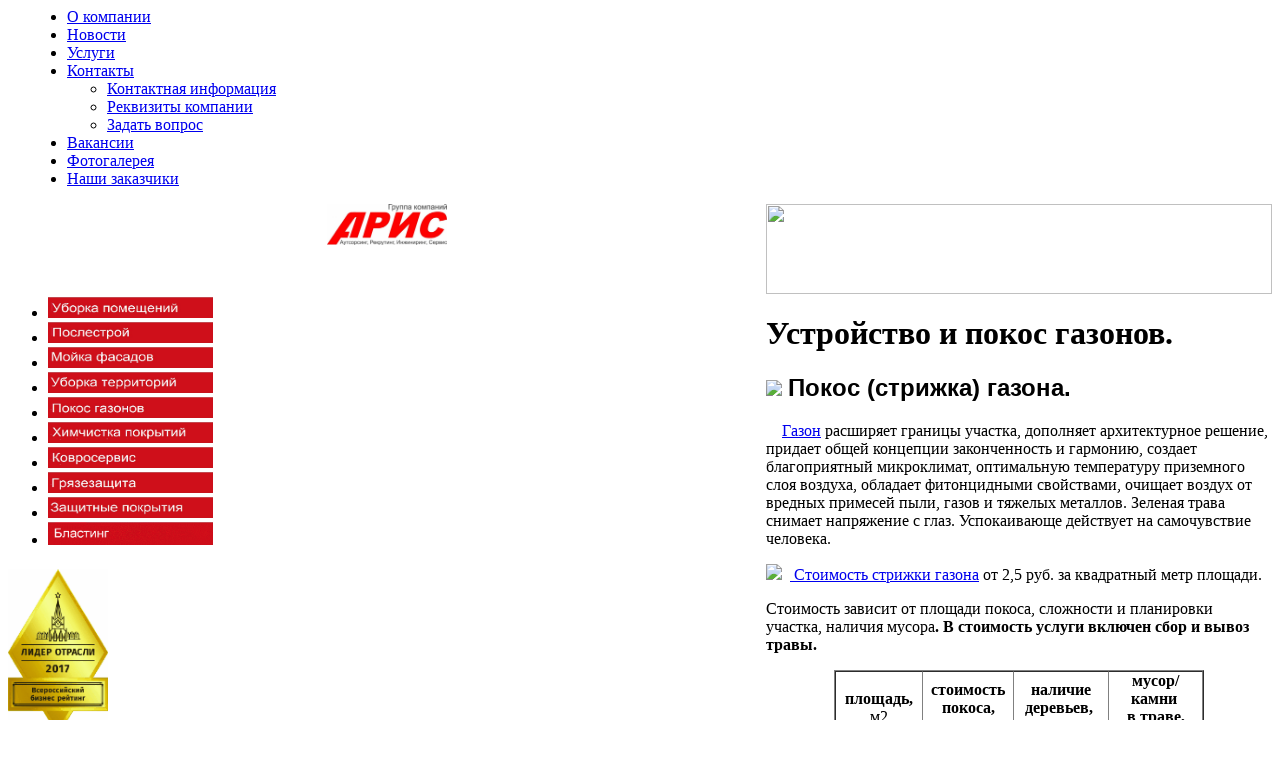

--- FILE ---
content_type: text/html; charset=Windows-1251
request_url: http://ares-omsk.ru/gazon.php
body_size: 5769
content:
<!DOCTYPE HTML PUBLIC "-//W3C//DTD HTML 4.01 Transitional//EN">
<html>
<head>
<meta http-equiv="Content-Type" content="text/html; charset=Windows-1251">
<meta name="robots" content="index, follow">
<meta name="keywords" content="Устройство и покос газонов.">
<meta name="description" content="Устройство и покос газонов.">
<link href="/bitrix/js/main/core/css/core.css?1301310417" type="text/css" rel="stylesheet">
<link href="/bitrix/components/bitrix/menu/templates/horizontal_multilevel/style.css?1301310424" type="text/css" rel="stylesheet">
<link href="/bitrix/templates/.default/components/bitrix/breadcrumb/template1/style.css?1301631398" type="text/css" rel="stylesheet">
<link href="/bitrix/templates/freetemplate1/components/bitrix/menu/bottom/style.css?1302746401" type="text/css" rel="stylesheet">
<link href="/bitrix/templates/freetemplate1/styles.css?1302746401" type="text/css" rel="stylesheet">
<link href="/bitrix/templates/freetemplate1/template_styles.css?1299574931" type="text/css" rel="stylesheet">
<script type="text/javascript" src="/bitrix/js/main/core/core.js?1301310417"></script>
<script type="text/javascript">BX.message({'LANGUAGE_ID':'ru','FORMAT_DATE':'DD.MM.YYYY','FORMAT_DATETIME':'DD.MM.YYYY HH:MI:SS','COOKIE_PREFIX':'BITRIX_SM','bitrix_sessid':'857530b43efa0236455380581c55306d','JS_CORE_LOADING':'Загрузка...','JS_CORE_WINDOW_CLOSE':'Закрыть','JS_CORE_WINDOW_EXPAND':'Развернуть','JS_CORE_WINDOW_NARROW':'Свернуть в окно','JS_CORE_WINDOW_SAVE':'Сохранить','JS_CORE_WINDOW_CANCEL':'Отменить'})</script>
<script type="text/javascript" src="/bitrix/js/main/core/core_ajax.js?1301310417"></script>
<script type="text/javascript" src="/bitrix/js/main/session.js?1301310418"></script>
<script type="text/javascript">
bxSession.Expand(1440, '857530b43efa0236455380581c55306d', false, 'f5bbe965bcea59d1cc06e5d53d1dfc10');
</script>
<title>Устройство и покос газонов.</title>
</head>
<body>
<div class="all">
<div id="page">
<div>
  <table width="100%" border="0" cellspacing="0" cellpadding="0">
    <tr>
      <td id="tmenu">&nbsp;</td>
      <td id="hmenu" class="bx-panel-notop">
<script src="/bitrix/components/bitrix/menu/templates/horizontal_multilevel/script.js?1301310424" type="text/javascript"></script>
<ul id="horizontal-multilevel-menu">


	
	
		
							<li><a href="/about/" class="root-item">О компании</a></li>
			
		
	
	

	
	
		
							<li><a href="/news/" class="root-item">Новости</a></li>
			
		
	
	

	
	
		
							<li><a href="/services.php" class="root-item">Услуги</a></li>
			
		
	
	

	
	
					<li><a href="/contacts/" class="root-item">Контакты</a>
				<ul>
		
	
	

	
	
		
							<li><a href="/contacts/index.php">Контактная информация</a></li>
			
		
	
	

	
	
		
							<li><a href="/contacts/requisites.php">Реквизиты компании</a></li>
			
		
	
	

	
	
		
							<li><a href="/contacts/feedback.php">Задать вопрос</a></li>
			
		
	
	

			</ul></li>	
	
		
							<li><a href="/about/vacancies.php" class="root-item">Вакансии</a></li>
			
		
	
	

	
	
		
							<li><a href="/photogalery.php" class="root-item">Фотогалерея</a></li>
			
		
	
	

	
	
		
							<li><a href="/clients.php" class="root-item">Наши заказчики</a></li>
			
		
	
	


</ul>
<div class="menu-clear-left"></div>
	</td>
    </tr>
  </table>
</div>
<table width="100%" border="0" cellspacing="0" cellpadding="0">
  <tr valign="top">
    <td><div id="company_name"><div id="logo">
<div style="text-align: center;"><a href="/index.php" ><img src="/upload/medialibrary/c01/c01f38adacd143167b2b335511306111.jpg" title="логотип АРИС.jpg" border="0" alt="логотип АРИС.jpg" width="120" height="41"  /></a></div>
</div></div>
    <div id="submenu">

<div style="TEXT-ALIGN: center">
  <br />
</div>

<div style="TEXT-ALIGN: center">
  <br />
</div>

<ul class="list1">
  <li><a href="/cleaning.php" title="Уборка помещений" ><img src="/upload/medialibrary/dcc/dccf734e9dea7aeaef3dc68c55a25dfe.jpg" title="Уборка помещений" border="0" alt="Уборка помещений" width="165" height="21"  /></a> </li>

  <li><a href="/poslestroy.php" ><img src="/upload/medialibrary/aad/aad2ffea0e02e1edbb6c9064de360199.jpg" title="Послестрой" border="0" alt="Послестрой" width="165" height="21"  /></a> </li>

  <li><a href="/fasad.php" ><img src="/upload/medialibrary/f87/f87d4a1e8a2d951663765ee9868c294e.jpg" title="Мойка фасадов" border="0" alt="Мойка фасадов" width="165" height="21"  /></a> </li>

  <li><a href="/territory.php" ><img src="/upload/medialibrary/6f2/6f2caba0ff535382d18b4df9d3aa038c.jpg" title="Уборка территорий" border="0" alt="Уборка территорий" width="165" height="21"  /></a> </li>

  <li><a href="/gazon.php" ><img src="/upload/medialibrary/a47/a479c14c32d2ef8c6f8cbfc2df97ad85.jpg" title="Покос газонов" border="0" alt="Покос газонов" width="165" height="21"  /></a> </li>

  <li><a href="/himchistka-kovrov.php" ><img src="/upload/medialibrary/f43/f43b5510526d1ab5ab52e6e8a617b77a.jpg" title="Химчистка покрытий" border="0" alt="Химчистка покрытий" width="165" height="21"  /></a> </li>

  <li><a href="/kovroservice.php" ><img src="/upload/medialibrary/7eb/7ebe0884e49dbc8bc89f9b79bf946c52.jpg" title="Ковросервис (аренда ковров)" border="0" alt="Ковросервис (аренда ковров)" width="165" height="21"  /></a> </li>

  <li><a href="/pokritia.php" ><img src="/upload/medialibrary/b09/b09a78acdf5883babf2c6c3b6c9e0cde.jpg" title="Грязезащитные покрытия" border="0" alt="Грязезащитные покрытия" width="165" height="21"  /></a> </li>

  <li><a href="/polimer.php" ><img src="/upload/medialibrary/6bb/6bba7b3c42873307256008d8c09d12e4.jpg" title="Защитные покрытия" border="0" alt="Защитные покрытия" width="165" height="21"  /></a> </li>

  <li><a href="/blasting/index.php" ><img src="/upload/medialibrary/498/4982e7298a79fa6b6924635c348c0f64.gif" title="Бластинг в Омске" border="0" alt="Бластинг.gif" width="165" height="23"  /></a> </li>
</ul>

<h2><span class="logo"><img src="/upload/medialibrary/0dc/0dce5bcf3468a3a6e5d2492f545e9aec.gif" border="0" alt="Лидер отрасли" width="100" height="167" title="Лидер отрасли"  /></span></h2>

<h2><span class="logo"><a href="https://xn--80aumx.xn--p1ai/" target="_blank" ><img src="/upload/medialibrary/0dc/akfo.png" border="0" alt="АКФО" width="100" height="167" title="АКФО"  /> 
      <h2><font size="4" face="Arial"><a href="/clients.php">Наши заказчики:</a></font></h2>
    </a></span></h2>

<h2><a href="/clients.php" ><img src="/upload/medialibrary/f4e/f4e165c5272acaf662cfa9f8ed198c8c.gif" title="Наши заказчики" border="0" alt="Наши заказчики" width="120" height="120"  /></a></h2>

<div>
  <h2><a href="/clients.php" ><span class="logo"><font size="4" face="Arial">Наши партнеры:</font></span></a></h2>

  <h2><a href="https://skkr.ru/" target="_blank" ></a></h2>

  <div style="TEXT-ALIGN: center"><a href="https://www.zao-interhim.ru/" title="ИНТЕРХИМ" target="_blank" ><img src="/upload/medialibrary/495/49559eafd3d0b72f6203b8dfc915d9cf.gif" title="logo-top.gif" border="0" alt="logo-top.gif" width="180" height="62"  /></a></div>

  <div>
    <br />
  </div>

  <div style="TEXT-ALIGN: center"><a href="https://chilwee.ru/" title="Аккумуляторные батареи Chilwee" target="_blank" ></a></div>

  <div style="TEXT-ALIGN: center">
    <p style="BORDER-BOTTOM: 0px; BORDER-LEFT: 0px; PADDING-BOTTOM: 0px; LINE-HEIGHT: 36px; MARGIN-TOP: 30px; MARGIN-BOTTOM: 10px; COLOR: rgb(51,51,51); VERTICAL-ALIGN: baseline; BORDER-TOP: 0px; BORDER-RIGHT: 0px; PADDING-TOP: 0px; font-variant-numeric: normal; font-variant-east-asian: normal; font-stretch: normal"></p>
  
    <h2 style="TEXT-ALIGN: center"><font size="2" face="Arial"><a href="http://admomsk.ru/web/guest/progress/enterprise/business-unit" target="_blank" ><b>Электронная площадка  
            <br />
          </b><b>&laquo;Омский экономический союз&raquo;</b></a></font></h2>
  
    <p></p>
  </div>

  <div style="TEXT-ALIGN: center"><a href="http://nilfisk-omsk.ru/" target="_blank" ><img src="/upload/medialibrary/6ef/6eff9772fc49c0c05e2d5a9180fd7405.jpg" title="Нилфиск - производитель профессиональной уборочной техники" border="0" alt="Нилфиск - производитель профессиональной уборочной техники" width="120" height="43"  /></a></div>

  <div style="TEXT-ALIGN: center">
    <br />
  </div>
</div>

<div style="TEXT-ALIGN: center">
  <br />
</div>

<div style="TEXT-ALIGN: center">
  <br />
</div>

<div style="TEXT-ALIGN: center"><noindex>
	<div class="search-tags-cloud"  style='width:100%;'><a href="/search/index.php?tags=%E0%ED%F2%E8%F1%EA%EE%EB%FC%E7%FF%F9%E8%E5+%EF%EE%EA%F0%FB%F2%E8%FF" style="font-size: 10px; color: #7594D5;px" rel="nofollow">антискользящие покрытия</a> <a href="/search/index.php?tags=%E2%EE%F0%F1%EE%E2%FB%E5+%EA%EE%E2%F0%FB" style="font-size: 10px; color: #6B8ED8;px" rel="nofollow">ворсовые ковры</a> <a href="/search/index.php?tags=%E2%FB%F1%EE%EB%FB" style="font-size: 10px; color: #4D7CE1;px" rel="nofollow">высолы</a> <a href="/search/index.php?tags=%E3%E8%E4%F0%EE%F4%EE%E1%E8%E7%E0%F6%E8%FF" style="font-size: 10px; color: #527FE0;px" rel="nofollow">гидрофобизация</a> <a href="/search/index.php?tags=%E3%F0%FF%E7%E5%E7%E0%F9%E8%F2%E0" style="font-size: 10px; color: #6188DB;px" rel="nofollow">грязезащита</a> <a href="/search/index.php?tags=%C3%F0%FF%E7%E5%E7%E0%F9%E8%F2%ED%FB%E5" style="font-size: 10px; color: #7091D7;px" rel="nofollow">Грязезащитные</a> <a href="/search/index.php?tags=%C3%F0%FF%E7%E5%E7%E0%F9%E8%F2%ED%FB%E5+%EF%EE%EA%F0%FB%F2%E8%FF" style="font-size: 10px; color: #7F9AD3;px" rel="nofollow">Грязезащитные покрытия</a> <a href="/search/index.php?tags=%E7%E0%F9%E8%F2%ED%FB%F5" style="font-size: 10px; color: #A2AEC8;px" rel="nofollow">защитных</a> <a href="/search/index.php?tags=%EA%EB%E8%ED%E8%ED%E3" style="font-size: 20px; color: #5C85DD;px" rel="nofollow">клининг</a> <a href="/search/index.php?tags=%EA%EB%E8%ED%E8%ED%E3+%E2+%EE%EC%F1%EA%E5" style="font-size: 20px; color: #668BDA;px" rel="nofollow">клининг в омске</a> <a href="/search/index.php?tags=%CA%EE%E2%F0%EE%F1%E5%F0%E2%E8%F1" style="font-size: 10px; color: #B1B7C4;px" rel="nofollow">Ковросервис</a> <a href="/search/index.php?tags=%CC%EE%E9%EA%E0+%F4%E0%F1%E0%E4%EE%E2" style="font-size: 10px; color: #7A97D4;px" rel="nofollow">Мойка фасадов</a> <a href="/search/index.php?tags=%CD%E0%ED%E5%F1%E5%ED%E8%E5" style="font-size: 10px; color: #9DABCA;px" rel="nofollow">Нанесение</a> <a href="/search/index.php?tags=%CD%E0%F8%E8+%E7%E0%EA%E0%E7%F7%E8%EA%E8" style="font-size: 10px; color: #849CD1;px" rel="nofollow">Наши заказчики</a> <a href="/search/index.php?tags=%EF%EE%EA%F0%FB%F2%E8%E9" style="font-size: 10px; color: #98A8CB;px" rel="nofollow">покрытий</a> <a href="/search/index.php?tags=%EF%EE%EB%E8%EC%E5%F0%ED%FB%F5" style="font-size: 10px; color: #A7B1C7;px" rel="nofollow">полимерных</a> <a href="/search/index.php?tags=%CF%EE%F1%EB%E5%F1%F2%F0%EE%E8%F2%E5%EB%FC%ED%E0%FF+%F3%E1%EE%F0%EA%E0" style="font-size: 10px; color: #C0C0C0;px" rel="nofollow">Послестроительная уборка</a> <a href="/search/index.php?tags=%EF%EE%F1%EB%E5%F1%F2%F0%EE%E9" style="font-size: 20px; color: #5782DE;px" rel="nofollow">послестрой</a> <a href="/search/index.php?tags=%CF%F0%EE%F4%E5%F1%F1%E8%EE%ED%E0%EB%FC%ED%FB%E9+%EA%EB%E8%ED%E8%ED%E3" style="font-size: 10px; color: #BBBDC1;px" rel="nofollow">Профессиональный клининг</a> <a href="/search/index.php?tags=%D1%EF%E5%F6+%F0%E0%E1%EE%F2%FB" style="font-size: 10px; color: #4376E4;px" rel="nofollow">Спец работы</a> <a href="/search/index.php?tags=%F3%E1%EE%F0%EA%E0" style="font-size: 20px; color: #4879E3;px" rel="nofollow">уборка</a> <a href="/search/index.php?tags=%D3%E1%EE%F0%EA%E0+%EF%F0%E8%EB%E5%E3%E0%FE%F9%E5%E9+%F2%E5%F0%F0%E8%F2%EE%F0%E8%E8" style="font-size: 10px; color: #899FD0;px" rel="nofollow">Уборка прилегающей территории</a> <a href="/search/index.php?tags=%D3%F1%F2%F0%EE%E9%F1%F2%E2%EE+%E8+%EF%EE%EA%EE%F1+%E3%E0%E7%EE%ED%EE%E2." style="font-size: 10px; color: #8EA2CE;px" rel="nofollow">Устройство и покос газонов.</a> <a href="/search/index.php?tags=%D4%EE%F2%EE%E3%E0%EB%E5%F0%E5%FF" style="font-size: 10px; color: #93A5CD;px" rel="nofollow">Фотогалерея</a> <a href="/search/index.php?tags=%F5%E8%EC%F7%E8%F1%F2%EA%E0+%EA%EE%E2%F0%EE%E2%FB%F5+%EF%EE%EA%F0%FB%F2%E8%E9" style="font-size: 10px; color: #ACB4C5;px" rel="nofollow">химчистка ковровых покрытий</a> <a href="/search/index.php?tags=%D5%E8%EC%F7%E8%F1%F2%EA%E0+%EA%EE%E2%F0%EE%E2%FB%F5+%EF%EE%EA%F0%FB%F2%E8%E9+%E8+%EC%E5%E1%E5%EB%E8" style="font-size: 10px; color: #B6BAC2;px" rel="nofollow">Химчистка ковровых покрытий и мебели</a> </div>
</noindex>
</div>
   </div>
    </td>
    <td width="506"><img src="/bitrix/templates/freetemplate1/images/img01.jpg" alt="" width="506" height="90">
    <div class="body_txt">
<h1>Устройство и покос газонов.</h1>
 
<h2><img id="bxid_91606" src="http://www.ares-omsk.ru/bitrix/images/1.gif" class="bxed-anchor"  /> <b><font face="Arial">Покос (стрижка) газона.</font></b></h2>
 
<p>    <a href="/gazon.php" >Газон</a> расширяет границы участка, дополняет архитектурное решение, придает общей концепции законченность и гармонию, создает благоприятный микроклимат, оптимальную температуру приземного слоя воздуха, обладает фитонцидными свойствами, очищает воздух от вредных примесей пыли, газов и тяжелых металлов. Зеленая трава снимает напряжение с глаз. Успокаивающе действует на самочувствие человека.</p>
 
<p><img id="bxid_762154" src="http://www.ares-omsk.ru/bitrix/images/1.gif" class="bxed-anchor"  />  <a href="/gazon.php" > Стоимость стрижки газона</a> от 2,5 руб. за квадратный метр площади. </p>
 
<p>Стоимость зависит от площади покоса, сложности и планировки участка, наличия мусора<b>. В стоимость услуги включен сбор и вывоз травы. </b></p>
 
<p> 
  <table border="1" cellpadding="0" cellspacing="0" width="369" align="center" style="text-align: center; width: 278pt;"><colgroup><col width="90" style="width: 68pt;"></col><col width="92" style="width: 69pt;"></col><col width="94" style="width: 71pt;"></col><col width="93" style="width: 70pt;"></col></colgroup> 
    <tbody> 
      <tr height="61" style="height: 45.75pt;"><td height="61" class="xl67" width="90" style="height: 45.75pt; width: 68pt;"> 
          <div><b>площадь,</b></div>
         
          <div>м2</div>
         </td><td class="xl67" width="92" style="border-left-style: none; width: 69pt;"> 
          <div><b>стоимость покоса,</b></div>
         
          <div>руб.</div>
         </td><td class="xl67" width="94" style="border-left-style: none; width: 71pt;"> 
          <div><b>наличие деревьев, </b></div>
         
          <div>коэффициент</div>
         </td><td class="xl67" width="93" style="border-left-style: none; width: 70pt;"> 
          <div><b>мусор/камни </b></div>
         
          <div><b>в траве,</b></div>
         
          <div>коэффициент</div>
         </td></tr>
     
      <tr height="20" style="height: 15pt;"><td height="20" class="xl65" style="height: 15pt; border-top-style: none;"> до 500 </td><td class="xl68" style="border-top-style: none; border-left-style: none;">               5,00р.*</td><td class="xl66" style="border-top-style: none; border-left-style: none;">2</td><td class="xl66" style="border-top-style: none; border-left-style: none;">1,5</td></tr>
     
      <tr height="20" style="height: 15pt;"><td height="20" class="xl65" style="height: 15pt; border-top-style: none;"> до 2 500 </td><td class="xl68" style="border-top-style: none; border-left-style: none;">               4,00р.</td><td class="xl66" style="border-top-style: none; border-left-style: none;">1,5</td><td class="xl66" style="border-top-style: none; border-left-style: none;">1,4</td></tr>
     
      <tr height="20" style="height: 15pt;"><td height="20" class="xl65" style="height: 15pt; border-top-style: none;"> до 6 000 </td><td class="xl68" style="border-top-style: none; border-left-style: none;">               3,50р.</td><td class="xl66" style="border-top-style: none; border-left-style: none;">1,2</td><td class="xl66" style="border-top-style: none; border-left-style: none;">1,3</td></tr>
     
      <tr height="20" style="height: 15pt;"><td height="20" class="xl65" style="height: 15pt; border-top-style: none;"> до 10 000 </td><td class="xl68" style="border-top-style: none; border-left-style: none;">               3,00р.</td><td class="xl66" style="border-top-style: none; border-left-style: none;">1,2</td><td class="xl66" style="border-top-style: none; border-left-style: none;">1,2</td></tr>
     
      <tr height="20" style="height: 15pt;"><td height="20" class="xl66" style="height: 15pt; border-top-style: none;">свыше 10 000</td><td class="xl68" style="border-top-style: none; border-left-style: none;">               2,50р.</td><td class="xl66" style="border-top-style: none; border-left-style: none;">1,2</td><td class="xl66" style="border-top-style: none; border-left-style: none;">1,2</td></tr>
     </tbody>
   </table>
 
  <br />
 * минимальный заказ 2 500 р.</p>
 
<p style="text-align: center;"> <img id="bxid_865417" src="http://www.ares-omsk.ru/upload/medialibrary/211/2113a3b4ba08c9a026061e3dd2493fcf.jpg" title="images.jpg" border="0" alt="images.jpg" width="350" height="263"  /> <img id="bxid_528042" src="http://www.ares-omsk.ru/upload/medialibrary/e56/e56be76e3e20039851956b5c8190dbf5.jpg" title="IMG10204.jpg" border="0" alt="IMG10204.jpg" width="200" height="150"  /> <img id="bxid_604292" src="http://www.ares-omsk.ru/upload/medialibrary/5ae/5aeeb6f6ea423ebb7cf1eb3a0bd695c1.jpg" title="газон2.jpg" border="0" alt="газон2.jpg" width="200" height="147"  /></p>
       </div></td>
  </tr>
</table>
<div id="footer">
  <div id="bottom_menu">

<ul class="left-menu">
			<li><a href="/about/">О компании</a></li>
		
			<li>&nbsp;&nbsp;|&nbsp;&nbsp;<a href="/news/">Новости</a></li>
		
			<li>&nbsp;&nbsp;|&nbsp;&nbsp;<a href="/services.php">Услуги</a></li>
		
			<li>&nbsp;&nbsp;|&nbsp;&nbsp;<a href="/contacts/">Контакты</a></li>
		
			<li>&nbsp;&nbsp;|&nbsp;&nbsp;<a href="/about/vacancies.php">Вакансии</a></li>
		
			<li>&nbsp;&nbsp;|&nbsp;&nbsp;<a href="/photogalery.php">Фотогалерея</a></li>
		
			<li>&nbsp;&nbsp;|&nbsp;&nbsp;<a href="/clients.php">Наши заказчики</a></li>
		

</ul>
  </div>
  <div class="clear"></div>
  <div id="bottom_addr">
<div><a href="http://www.cleannow.ru" target="_blank" ><img border="1" src="http://www.cleannow.ru/8831.gif" width="88" height="31"  /></a> <a href="https://metrika.yandex.ru/stat/?id=6219850&amp;from=informer" target="_blank" rel="nofollow" ></a>  
  <br />
 &copy; 2008-2025 ГК АРИС  </div>

<!-- <div style="text-align: left;"></div> -->
 
<!-- Yandex.Metrika counter  -->
 
<script type="text/javascript" >
   (function(m,e,t,r,i,k,a){m[i]=m[i]||function(){(m[i].a=m[i].a||[]).push(arguments)};
   m[i].l=1*new Date();k=e.createElement(t),a=e.getElementsByTagName(t)[0],k.async=1,k.src=r,a.parentNode.insertBefore(k,a)})
   (window, document, "script", "https://mc.yandex.ru/metrika/tag.js", "ym");

   ym(6219850, "init", {
        clickmap:true,
        trackLinks:true,
        accurateTrackBounce:true,
        webvisor:true
   });
</script>
  <noscript> 
  <div><img src="https://mc.yandex.ru/watch/6219850" style="position:absolute; left:-9999px;"  /></div>
</noscript></div>
</div>
</div>
</div>
</body>
</html>
